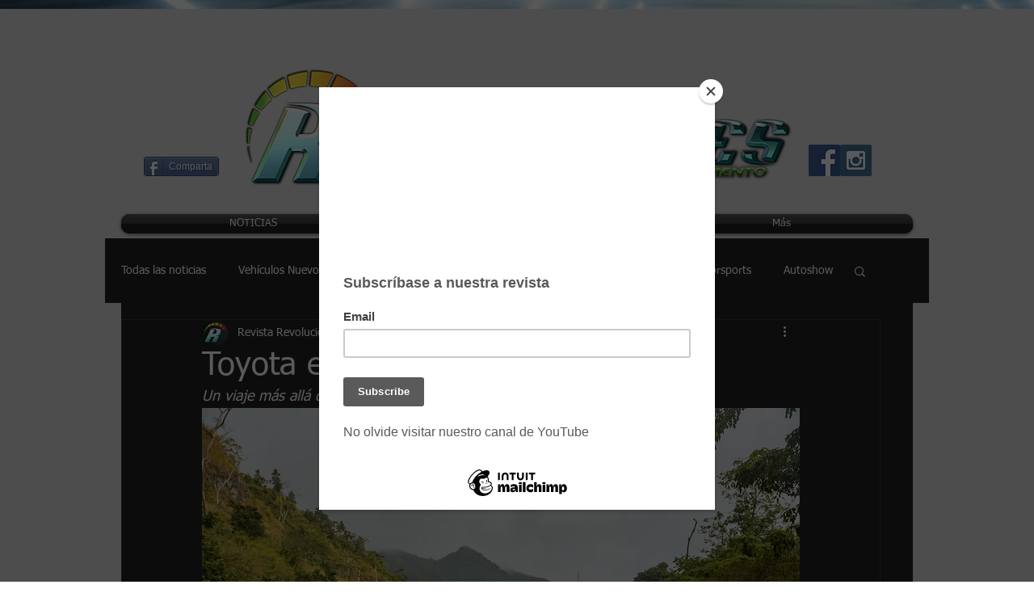

--- FILE ---
content_type: text/html; charset=utf-8
request_url: https://accounts.google.com/o/oauth2/postmessageRelay?parent=https%3A%2F%2Fstatic.parastorage.com&jsh=m%3B%2F_%2Fscs%2Fabc-static%2F_%2Fjs%2Fk%3Dgapi.lb.en.2kN9-TZiXrM.O%2Fd%3D1%2Frs%3DAHpOoo_B4hu0FeWRuWHfxnZ3V0WubwN7Qw%2Fm%3D__features__
body_size: 163
content:
<!DOCTYPE html><html><head><title></title><meta http-equiv="content-type" content="text/html; charset=utf-8"><meta http-equiv="X-UA-Compatible" content="IE=edge"><meta name="viewport" content="width=device-width, initial-scale=1, minimum-scale=1, maximum-scale=1, user-scalable=0"><script src='https://ssl.gstatic.com/accounts/o/2580342461-postmessagerelay.js' nonce="KXqwpNzT-QK7kLquPInTKw"></script></head><body><script type="text/javascript" src="https://apis.google.com/js/rpc:shindig_random.js?onload=init" nonce="KXqwpNzT-QK7kLquPInTKw"></script></body></html>

--- FILE ---
content_type: text/html; charset=utf-8
request_url: https://www.google.com/recaptcha/api2/aframe
body_size: 264
content:
<!DOCTYPE HTML><html><head><meta http-equiv="content-type" content="text/html; charset=UTF-8"></head><body><script nonce="FY3tOLetJpngIcp1Z8eO1w">/** Anti-fraud and anti-abuse applications only. See google.com/recaptcha */ try{var clients={'sodar':'https://pagead2.googlesyndication.com/pagead/sodar?'};window.addEventListener("message",function(a){try{if(a.source===window.parent){var b=JSON.parse(a.data);var c=clients[b['id']];if(c){var d=document.createElement('img');d.src=c+b['params']+'&rc='+(localStorage.getItem("rc::a")?sessionStorage.getItem("rc::b"):"");window.document.body.appendChild(d);sessionStorage.setItem("rc::e",parseInt(sessionStorage.getItem("rc::e")||0)+1);localStorage.setItem("rc::h",'1768665171441');}}}catch(b){}});window.parent.postMessage("_grecaptcha_ready", "*");}catch(b){}</script></body></html>